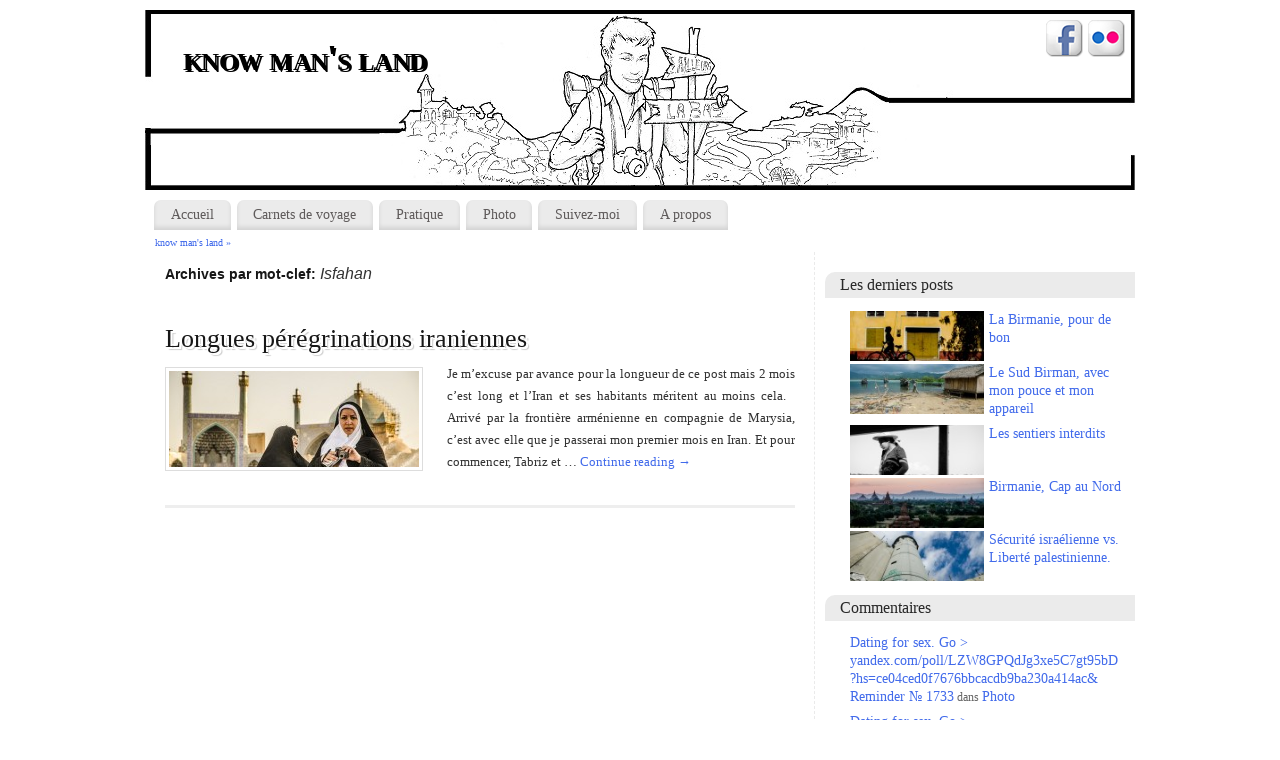

--- FILE ---
content_type: text/html; charset=UTF-8
request_url: https://know-mansland.com/tag/isfahan/
body_size: 10165
content:
<!DOCTYPE html>
<html lang="fr-FR">
<head>
<meta http-equiv="Content-Type" content="text/html; charset=UTF-8" />
<title>Isfahan   - know man&#039;s land</title>
<meta http-equiv="X-UA-Compatible" content="IE=edge,chrome=1" /><meta name="author" content="Boris" />
<meta property="template" content="mantra" />
<link rel="profile" href="http://gmpg.org/xfn/11" />
<link rel="pingback" href="https://know-mansland.com/xmlrpc.php" />
<link rel='dns-prefetch' href='//fonts.googleapis.com' />
<link rel='dns-prefetch' href='//s.w.org' />
<link rel="alternate" type="application/rss+xml" title="know man&#039;s land &raquo; Flux" href="https://know-mansland.com/feed/" />
<link rel="alternate" type="application/rss+xml" title="know man&#039;s land &raquo; Flux des commentaires" href="https://know-mansland.com/comments/feed/" />
<link rel="alternate" type="application/rss+xml" title="know man&#039;s land &raquo; Flux de l’étiquette Isfahan" href="https://know-mansland.com/tag/isfahan/feed/" />
		<script type="text/javascript">
			window._wpemojiSettings = {"baseUrl":"https:\/\/s.w.org\/images\/core\/emoji\/2.2.1\/72x72\/","ext":".png","svgUrl":"https:\/\/s.w.org\/images\/core\/emoji\/2.2.1\/svg\/","svgExt":".svg","source":{"concatemoji":"https:\/\/know-mansland.com\/wp-includes\/js\/wp-emoji-release.min.js?ver=4.7.31"}};
			!function(t,a,e){var r,n,i,o=a.createElement("canvas"),l=o.getContext&&o.getContext("2d");function c(t){var e=a.createElement("script");e.src=t,e.defer=e.type="text/javascript",a.getElementsByTagName("head")[0].appendChild(e)}for(i=Array("flag","emoji4"),e.supports={everything:!0,everythingExceptFlag:!0},n=0;n<i.length;n++)e.supports[i[n]]=function(t){var e,a=String.fromCharCode;if(!l||!l.fillText)return!1;switch(l.clearRect(0,0,o.width,o.height),l.textBaseline="top",l.font="600 32px Arial",t){case"flag":return(l.fillText(a(55356,56826,55356,56819),0,0),o.toDataURL().length<3e3)?!1:(l.clearRect(0,0,o.width,o.height),l.fillText(a(55356,57331,65039,8205,55356,57096),0,0),e=o.toDataURL(),l.clearRect(0,0,o.width,o.height),l.fillText(a(55356,57331,55356,57096),0,0),e!==o.toDataURL());case"emoji4":return l.fillText(a(55357,56425,55356,57341,8205,55357,56507),0,0),e=o.toDataURL(),l.clearRect(0,0,o.width,o.height),l.fillText(a(55357,56425,55356,57341,55357,56507),0,0),e!==o.toDataURL()}return!1}(i[n]),e.supports.everything=e.supports.everything&&e.supports[i[n]],"flag"!==i[n]&&(e.supports.everythingExceptFlag=e.supports.everythingExceptFlag&&e.supports[i[n]]);e.supports.everythingExceptFlag=e.supports.everythingExceptFlag&&!e.supports.flag,e.DOMReady=!1,e.readyCallback=function(){e.DOMReady=!0},e.supports.everything||(r=function(){e.readyCallback()},a.addEventListener?(a.addEventListener("DOMContentLoaded",r,!1),t.addEventListener("load",r,!1)):(t.attachEvent("onload",r),a.attachEvent("onreadystatechange",function(){"complete"===a.readyState&&e.readyCallback()})),(r=e.source||{}).concatemoji?c(r.concatemoji):r.wpemoji&&r.twemoji&&(c(r.twemoji),c(r.wpemoji)))}(window,document,window._wpemojiSettings);
		</script>
		<style type="text/css">
img.wp-smiley,
img.emoji {
	display: inline !important;
	border: none !important;
	box-shadow: none !important;
	height: 1em !important;
	width: 1em !important;
	margin: 0 .07em !important;
	vertical-align: -0.1em !important;
	background: none !important;
	padding: 0 !important;
}
</style>
<link rel='stylesheet' id='nextgen_gallery_related_images-css'  href='https://know-mansland.com/wp-content/plugins/nextgen-gallery/products/photocrati_nextgen/modules/nextgen_gallery_display/static/nextgen_gallery_related_images.css?ver=4.7.31' type='text/css' media='all' />
<link rel='stylesheet' id='mappress-css'  href='https://know-mansland.com/wp-content/plugins/mappress-google-maps-for-wordpress/css/mappress.css?ver=2.42.1' type='text/css' media='all' />
<link rel='stylesheet' id='mantras-css'  href='https://know-mansland.com/wp-content/themes/mantra/style.css?ver=4.7.31' type='text/css' media='all' />
<link rel='stylesheet' id='mantra_googlefontsubheader-css'  href='http://fonts.googleapis.com/css?family=Wendy+One&#038;ver=4.7.31' type='text/css' media='all' />
<script type='text/javascript'>
/* <![CDATA[ */
var photocrati_ajax = {"url":"https:\/\/know-mansland.com\/photocrati_ajax","wp_home_url":"https:\/\/know-mansland.com","wp_site_url":"https:\/\/know-mansland.com","wp_root_url":"https:\/\/know-mansland.com","wp_plugins_url":"https:\/\/know-mansland.com\/wp-content\/plugins","wp_content_url":"https:\/\/know-mansland.com\/wp-content","wp_includes_url":"https:\/\/know-mansland.com\/wp-includes\/"};
/* ]]> */
</script>
<script type='text/javascript' src='https://know-mansland.com/wp-content/plugins/nextgen-gallery/products/photocrati_nextgen/modules/ajax/static/ajax.js?ver=4.7.31'></script>
<script type='text/javascript' src='https://know-mansland.com/wp-includes/js/jquery/jquery.js?ver=1.12.4'></script>
<script type='text/javascript' src='https://know-mansland.com/wp-includes/js/jquery/jquery-migrate.min.js?ver=1.4.1'></script>
<script type='text/javascript' src='https://know-mansland.com/wp-content/plugins/nextgen-gallery/products/photocrati_nextgen/modules/ajax/static/persist.js?ver=4.7.31'></script>
<script type='text/javascript' src='https://know-mansland.com/wp-content/plugins/nextgen-gallery/products/photocrati_nextgen/modules/ajax/static/store.js?ver=4.7.31'></script>
<script type='text/javascript' src='https://know-mansland.com/wp-content/plugins/nextgen-gallery/products/photocrati_nextgen/modules/ajax/static/ngg_store.js?ver=4.7.31'></script>
<script type='text/javascript' src='https://know-mansland.com/wp-content/plugins/nextgen-gallery/products/photocrati_nextgen/modules/lightbox/static/lightbox_context.js?ver=4.7.31'></script>
<script type='text/javascript' src='https://know-mansland.com/wp-content/themes/mantra/js/frontend.js?ver=4.7.31'></script>
<link rel='https://api.w.org/' href='https://know-mansland.com/wp-json/' />
<link rel="EditURI" type="application/rsd+xml" title="RSD" href="https://know-mansland.com/xmlrpc.php?rsd" />
<link rel="wlwmanifest" type="application/wlwmanifest+xml" href="https://know-mansland.com/wp-includes/wlwmanifest.xml" /> 
<meta name="generator" content="WordPress 4.7.31" />
<!-- <meta name="NextGEN" version="2.0.66.29" /> -->

<style type="text/css">
#wrapper, #access, #colophon, #branding, #main { width:990px ;}
#access .menu-header, div.menu {width:978px ;}
#content { width:630px;}
#primary,#secondary {width:300px;}#content p, #content ul, #content ol {
font-size:13px;
text-align:Justify ; }

 #access ul li { background-color:#ebebeb}  #primary { background-color:#FFFFFF}  #secondary { background-color:#FFFFFF}  * , .widget-title {font-family:"" ; } #content h1.entry-title a, #content h2.entry-title a, #content h1.entry-title , #content h2.entry-title {font-family:"" ; } .widget-area *  {font-family:"" ; } .entry-content h1, .entry-content h2, .entry-content h3, .entry-content h4, .entry-content h5, .entry-content h6  {font-family:"Wendy One" ; } article.post, article.page { padding-bottom:10px;border-bottom:3px solid #EEE}  #respond .form-allowed-tags { display:none;}  .comments-link span { display:none;}  #content h1.entry-title, #content h2.entry-title { font-size:26px ;} body { background-color:#ffffff !important ;} #header { background-color:  ;} #footer { background-color:#ebebeb  ;} #footer2 { background-color:#ebebeb  ;} #site-title span a { color:#000000  ;} #site-description { color:#999999  ;} #content p, #content ul, #content ol { color:#333333  ;} .widget-area a:link, .widget-area a:visited, a:link, a:visited ,#searchform #s:hover , #container #s:hover, #access a:hover, #wp-calendar tbody td a , #site-info a ,#site-copyright a, #access li:hover > a, #access ul ul :hover > a { color:#426beb;}  a:hover, .entry-meta a:hover, .entry-utility a:hover , .widget-area a:hover { color:#142f99 ;} #content .entry-title a, #content .entry-title, #content h1, #content h2, #content h3, #content h4, #content h5, #content h6{ color:#171717 ;} #content .entry-title a:hover { color:#000000 ;} .widget-title,#footer-widget-area .widget-title { background-color:#ebebeb ;} .widget-title { color:#292929  ;} #footer-widget-area .widget-title { color:#292929 ; ;} #footer-widget-area a { color:#426beb  ;} #footer-widget-area a:hover { color:#142f99  ;}.widget-area ul ul li{ background-image:url(https://know-mansland.com/wp-content/themes/mantra/images/bullets/mantra_dot2.png);background-position: 0px 8px ;} .entry-utility span.bl_posted, .entry-meta2 span.bl_tagg,.entry-meta3 span.bl_tagg {display:none;}  .entry-utility span.bl_bookmark {display:none;}  .entry-meta .entry-time {display:none;}  #content .entry-meta {display:none;} 
#branding { height:180px ;}
			
</style>

<meta name="viewport" content="width=device-width, user-scalable=no, initial-scale=1.0, minimum-scale=1.0, maximum-scale=1.0"><style>/* Mantra Custom CSS */</style>
<!--[if lte IE 8]>
<style type="text/css" media="screen">
 #access ul  li,
.edit-link a ,
 #footer-widget-area .widget-title, .entry-meta,.entry-meta .comments-link,
.short-button-light, .short-button-dark ,.short-button-color ,blockquote  {
     position:relative;
     behavior: url(https://know-mansland.com/wp-content/themes/mantra/js/PIE/PIE.php);
   }

#access ul ul {
-pie-box-shadow:0px 5px 5px #999;
}
   
#access  ul  li.current_page_item,  #access ul li.current-menu-item ,
#access ul  li ,#access ul ul ,#access ul ul li, .commentlist li.comment	,.commentlist .avatar,
 .nivo-caption, .theme-default .nivoSlider {
     behavior: url(https://know-mansland.com/wp-content/themes/mantra/js/PIE/PIE.php);
   }
</style>
<![endif]-->
<!-- All in one Favicon 4.3 --><link rel="icon" href="http://know-mansland.com/wp-content/uploads/2013/04/globe-favicon.jpg" type="image/png"/>
<style type="text/css" id="custom-background-css">
body.custom-background { background-color: #d1d1d1; }
</style>
<!--[if lt IE 9]>
<script>
document.createElement('header');
document.createElement('nav');
document.createElement('section');
document.createElement('article');
document.createElement('aside');
document.createElement('footer');
document.createElement('hgroup');
</script>
<![endif]-->
<script type="text/javascript">
function makeDoubleDelegate(function1, function2) {
// concatenate functions
    return function() { if (function1) function1(); if (function2) function2(); }
}

function mantra_onload() {
    

     // Add responsive videos
     if (jQuery(window).width() < 800) jQuery(".entry-content").fitVids();
     // Check if sidebars have user colors and if so equalize their heights
     equalizeHeights();}; // mantra_onload


jQuery(document).ready(function(){
     // Add custom borders to images
     jQuery("img.alignnone, img.alignleft, img.aligncenter,  img.alignright").addClass("imageOne");

	// Add select navigation to small screens
     jQuery("#access .menu ul:first-child").tinyNav({
          	header: false // Show header instead of the active item
			});
});

// make sure not to lose previous onload events
window.onload = makeDoubleDelegate(window.onload, mantra_onload );
</script>
<link rel='stylesheet' id='mantra-mobile-css'  href='https://know-mansland.com/wp-content/themes/mantra/style-mobile.css?ver=4.7.31' type='text/css' media='all' />
<link rel='stylesheet' id='ngg_trigger_buttons-css'  href='https://know-mansland.com/wp-content/plugins/nextgen-gallery/products/photocrati_nextgen/modules/nextgen_gallery_display/static/trigger_buttons.css?ver=4.7.31' type='text/css' media='all' />
<link rel='stylesheet' id='lightbox-0-css'  href='http://know-mansland.com/wp-content/plugins/nextgen-gallery/products/photocrati_nextgen/modules/lightbox/static/jquery.lightbox/jquery.lightbox-0.5.css?ver=4.7.31' type='text/css' media='all' />
<link rel='stylesheet' id='nextgen_basic_thumbnails_style-css'  href='https://know-mansland.com/wp-content/plugins/nextgen-gallery/products/photocrati_nextgen/modules/nextgen_basic_gallery/static/thumbnails/nextgen_basic_thumbnails.css?ver=4.7.31' type='text/css' media='all' />
<link rel='stylesheet' id='nextgen_pagination_style-css'  href='https://know-mansland.com/wp-content/plugins/nextgen-gallery/products/photocrati_nextgen/modules/nextgen_pagination/static/style.css?ver=4.7.31' type='text/css' media='all' />
<link rel='stylesheet' id='nggallery-css'  href='https://know-mansland.com/wp-content/ngg_styles/nggallery.css?ver=4.7.31' type='text/css' media='all' />
<link rel='stylesheet' id='fontawesome-css'  href='https://know-mansland.com/wp-content/plugins/nextgen-gallery/products/photocrati_nextgen/modules/nextgen_gallery_display/static/fontawesome/font-awesome.css?ver=4.7.31' type='text/css' media='all' />
<link rel='stylesheet' id='nextgen_widgets_style-css'  href='https://know-mansland.com/wp-content/plugins/nextgen-gallery/products/photocrati_nextgen/modules/widget/static/widgets.css?ver=4.7.31' type='text/css' media='all' />
</head>
<body class="archive tag tag-isfahan tag-150 custom-background">

<div id="toTop"> </div>
<div id="wrapper" class="hfeed">


<div id="header">

		<div id="masthead">

			<div id="branding" role="banner" >

				<img id="bg_image" alt="" title="" src="https://know-mansland.com/wp-content/uploads/2013/04/header-klm-final1.jpg"  />
 <div id="header-container">

 
 <div><div id="site-title"><span> <a href="https://know-mansland.com/" title="know man&#039;s land" rel="home">know man&#039;s land</a> </span></div><div id="site-description" ></div></div><div class="socials" id="sheader">			
			<a target="_blank" rel="nofollow" href="http://www.facebook.com/El.Borse" class="socialicons social-Facebook" title="Facebook"><img alt="Facebook" src="https://know-mansland.com/wp-content/themes/mantra/images/socials/Facebook.png" /></a>			
			<a target="_blank" rel="nofollow" href="http://www.flickr.com/photos/el_borse/" class="socialicons social-Flickr" title="Flickr"><img alt="Flickr" src="https://know-mansland.com/wp-content/themes/mantra/images/socials/Flickr.png" /></a></div></div>				<div style="clear:both;"></div>

			</div><!-- #branding -->

			<nav id="access" role="navigation">

				<div class="skip-link screen-reader-text"><a href="#content" title="Passer directement au contenu">Passer directement au contenu</a></div>
<div class="menu"><ul id="prime_nav" class="menu"><li id="menu-item-6" class="menu-item menu-item-type-custom menu-item-object-custom menu-item-home menu-item-6"><a title="Suivez moi" href="http://know-mansland.com/">Accueil</a></li>
<li id="menu-item-65" class="menu-item menu-item-type-taxonomy menu-item-object-category menu-item-has-children menu-item-65"><a href="https://know-mansland.com/category/carnets/">Carnets de voyage</a>
<ul class="sub-menu">
	<li id="menu-item-112" class="menu-item menu-item-type-taxonomy menu-item-object-category menu-item-112"><a href="https://know-mansland.com/category/carnets/europe/">Europe</a></li>
	<li id="menu-item-362" class="menu-item menu-item-type-taxonomy menu-item-object-category menu-item-362"><a href="https://know-mansland.com/category/carnets/turquie/">Turquie</a></li>
	<li id="menu-item-472" class="menu-item menu-item-type-taxonomy menu-item-object-category menu-item-472"><a href="https://know-mansland.com/category/carnets/caucase/">Caucase</a></li>
	<li id="menu-item-555" class="menu-item menu-item-type-taxonomy menu-item-object-category menu-item-555"><a href="https://know-mansland.com/category/carnets/middle-east/">Moyen-Orient</a></li>
	<li id="menu-item-882" class="menu-item menu-item-type-taxonomy menu-item-object-category menu-item-882"><a href="https://know-mansland.com/category/carnets/inde/">Inde</a></li>
	<li id="menu-item-1385" class="menu-item menu-item-type-taxonomy menu-item-object-category menu-item-1385"><a href="https://know-mansland.com/category/carnets/asie-du-sud-est/">Asie du Sud Est</a></li>
</ul>
</li>
<li id="menu-item-271" class="menu-item menu-item-type-taxonomy menu-item-object-category menu-item-has-children menu-item-271"><a href="https://know-mansland.com/category/pratique/">Pratique</a>
<ul class="sub-menu">
	<li id="menu-item-127" class="menu-item menu-item-type-taxonomy menu-item-object-category menu-item-has-children menu-item-127"><a href="https://know-mansland.com/category/pratique/lavant/">Avant de partir</a>
	<ul class="sub-menu">
		<li id="menu-item-125" class="menu-item menu-item-type-taxonomy menu-item-object-category menu-item-125"><a href="https://know-mansland.com/category/pratique/lavant/itineraire/">Itinéraire et formalités</a></li>
		<li id="menu-item-424" class="menu-item menu-item-type-taxonomy menu-item-object-category menu-item-424"><a href="https://know-mansland.com/category/pratique/lavant/vaccins/">Santé &#8211; Vaccins</a></li>
		<li id="menu-item-425" class="menu-item menu-item-type-taxonomy menu-item-object-category menu-item-425"><a href="https://know-mansland.com/category/pratique/lavant/assurance/">Santé &#8211; Assurance</a></li>
	</ul>
</li>
	<li id="menu-item-273" class="menu-item menu-item-type-taxonomy menu-item-object-category menu-item-273"><a href="https://know-mansland.com/category/pratique/bons-plans/">Bons plans</a></li>
</ul>
</li>
<li id="menu-item-246" class="menu-item menu-item-type-post_type menu-item-object-page menu-item-has-children menu-item-246"><a href="https://know-mansland.com/photographie/">Photo</a>
<ul class="sub-menu">
	<li id="menu-item-412" class="menu-item menu-item-type-post_type menu-item-object-page menu-item-412"><a title="galerie par pays" href="https://know-mansland.com/photographie/pays-par-pays/">Voyage</a></li>
	<li id="menu-item-24" class="menu-item menu-item-type-custom menu-item-object-custom menu-item-24"><a target="_blank" href="http://www.flickr.com/photos/el_borse/">Flickr</a></li>
	<li id="menu-item-25" class="menu-item menu-item-type-custom menu-item-object-custom menu-item-25"><a target="_blank" href="http://www.borislemonphoto.com/">Site Photo (Boris Lemon Photo)</a></li>
	<li id="menu-item-938" class="menu-item menu-item-type-custom menu-item-object-custom menu-item-938"><a target="_blank" href="http://travelthestreets.com/">Collectif (Street Photo)</a></li>
</ul>
</li>
<li id="menu-item-255" class="menu-item menu-item-type-custom menu-item-object-custom menu-item-255"><a href="http://know-mansland.com/carte/">Suivez-moi</a></li>
<li id="menu-item-62" class="menu-item menu-item-type-post_type menu-item-object-page menu-item-62"><a href="https://know-mansland.com/about/">A propos</a></li>
</ul></div>
			</nav><!-- #access -->

		</div><!-- #masthead -->

	<div style="clear:both;"> </div>

</div><!-- #header -->
<div id="main">
	<div  id="forbottom" >
		
		<div style="clear:both;"> </div>

		<div class="breadcrumbs"><a href="https://know-mansland.com">know man&#039;s land &raquo; </a></div>							
		<section id="container">
	
			<div id="content" role="main">
						
			
				<header class="page-header">
					<h1 class="page-title">Archives par mot-clef: <span>Isfahan</span></h1>

									</header>

				
								
					
	<article id="post-540" class="post-540 post type-post status-publish format-standard has-post-thumbnail hentry category-carnets category-middle-east tag-abhar tag-bandar-abbas tag-golfe-persique tag-hengam tag-iran tag-isfahan tag-kerman tag-kurdistan tag-mashhad tag-qeshm tag-shiraz tag-tabriz tag-teheran tag-voyage tag-voyager tag-yazd">
		<header class="entry-header">	
				<hgroup>
					<h2 class="entry-title"><a href="https://know-mansland.com/2013/12/15/longues-peregrinations-iraniennes/" title="Permalien vers Longues pérégrinations iraniennes" rel="bookmark">Longues pérégrinations iraniennes</a></h2>
				</hgroup>
						<div class="entry-meta">
				&nbsp; <span class="author vcard" >De <a class="url fn n" href="https://know-mansland.com/author/admin/" title="Voir tous les artciles de Boris">Boris</a> <span class="bl_sep">|</span></span>  <span class="onDate"> <a href="https://know-mansland.com/2013/12/15/longues-peregrinations-iraniennes/" title="08:05" rel="bookmark"><span class="entry-date">15 décembre 2013</span> <span class="entry-time"> - 08:05</span></a> <span class="bl_sep">|</span> </span> <span class="bl_categ"> <a href="https://know-mansland.com/category/carnets/" rel="tag">Carnets de voyage</a>, <a href="https://know-mansland.com/category/carnets/middle-east/" rel="tag">Middle East</a> </span>  							<div class="comments-link">
				<a href="https://know-mansland.com/2013/12/15/longues-peregrinations-iraniennes/#comments"><b>7</b> Commentaires</a>			</div>
						</div><!-- .entry-meta -->
			
		
		</header><!-- .entry-header -->
						
												<div class="entry-summary">
						<a href="https://know-mansland.com/2013/12/15/longues-peregrinations-iraniennes/" title="Longues pérégrinations iraniennes" alt="Longues pérégrinations iraniennes"><img width="250" height="96" src="https://know-mansland.com/wp-content/uploads/2013/12/24-A-LA-UNE-250x96.jpg" class="alignleft post_thumbnail wp-post-image" alt="" srcset="https://know-mansland.com/wp-content/uploads/2013/12/24-A-LA-UNE-250x96.jpg 250w, https://know-mansland.com/wp-content/uploads/2013/12/24-A-LA-UNE-150x57.jpg 150w, https://know-mansland.com/wp-content/uploads/2013/12/24-A-LA-UNE-300x115.jpg 300w, https://know-mansland.com/wp-content/uploads/2013/12/24-A-LA-UNE-600x231.jpg 600w, https://know-mansland.com/wp-content/uploads/2013/12/24-A-LA-UNE.jpg 815w" sizes="(max-width: 250px) 100vw, 250px" /></a>						<p>Je m&rsquo;excuse par avance pour la longueur de ce post mais 2 mois c&rsquo;est long et l&rsquo;Iran et ses habitants méritent au moins cela. &nbsp; Arrivé par la frontière arménienne en compagnie de Marysia, c&rsquo;est avec elle que je passerai mon premier mois en Iran. Et pour commencer, Tabriz et … <a href="https://know-mansland.com/2013/12/15/longues-peregrinations-iraniennes/"> Continue reading <span class="meta-nav">&rarr; </span></a></p>
						</div><!-- .entry-summary -->
									
				<footer class="entry-meta2">
		<span class="bl_tagg">Avec mots-clefs <a href="https://know-mansland.com/tag/abhar/" rel="tag">Abhar</a>, <a href="https://know-mansland.com/tag/bandar-abbas/" rel="tag">Bandar Abbas</a>, <a href="https://know-mansland.com/tag/golfe-persique/" rel="tag">Golfe persique</a>, <a href="https://know-mansland.com/tag/hengam/" rel="tag">Hengam</a>, <a href="https://know-mansland.com/tag/iran/" rel="tag">iran</a>, <a href="https://know-mansland.com/tag/isfahan/" rel="tag">Isfahan</a>, <a href="https://know-mansland.com/tag/kerman/" rel="tag">Kerman</a>, <a href="https://know-mansland.com/tag/kurdistan/" rel="tag">Kurdistan</a>, <a href="https://know-mansland.com/tag/mashhad/" rel="tag">Mashhad</a>, <a href="https://know-mansland.com/tag/qeshm/" rel="tag">Qeshm</a>, <a href="https://know-mansland.com/tag/shiraz/" rel="tag">Shiraz</a>, <a href="https://know-mansland.com/tag/tabriz/" rel="tag">Tabriz</a>, <a href="https://know-mansland.com/tag/teheran/" rel="tag">Téhéran</a>, <a href="https://know-mansland.com/tag/voyage/" rel="tag">voyage</a>, <a href="https://know-mansland.com/tag/voyager/" rel="tag">voyager</a>, <a href="https://know-mansland.com/tag/yazd/" rel="tag">Yazd</a></span>
 									</footer><!-- #entry-meta -->

	</article><!-- #post-540 -->
	
	

				
				
						
						</div><!-- #content -->
			<div id="primary" class="widget-area" role="complementary">
		
				
			<ul class="xoxo">
				<li id="recent-posts-plus-2" class="widget-container widget_recent_entries"><h3 class="widget-title">Les derniers posts</h3><ul><li><a href="https://know-mansland.com/2015/04/10/la-birmanie-pour-de-bon/" title="La Birmanie, pour de bon" alt="La Birmanie, pour de bon"><img width="134" height="50" src="https://know-mansland.com/wp-content/uploads/2015/04/39-A-LA-UNE-La-Birmanie-pour-de-bon-1-150x56.jpg" class="attachment-150x50 size-150x50 wp-post-image" alt="" srcset="https://know-mansland.com/wp-content/uploads/2015/04/39-A-LA-UNE-La-Birmanie-pour-de-bon-1-150x56.jpg 150w, https://know-mansland.com/wp-content/uploads/2015/04/39-A-LA-UNE-La-Birmanie-pour-de-bon-1-300x113.jpg 300w, https://know-mansland.com/wp-content/uploads/2015/04/39-A-LA-UNE-La-Birmanie-pour-de-bon-1-1024x385.jpg 1024w, https://know-mansland.com/wp-content/uploads/2015/04/39-A-LA-UNE-La-Birmanie-pour-de-bon-1-250x94.jpg 250w, https://know-mansland.com/wp-content/uploads/2015/04/39-A-LA-UNE-La-Birmanie-pour-de-bon-1-800x300.jpg 800w, https://know-mansland.com/wp-content/uploads/2015/04/39-A-LA-UNE-La-Birmanie-pour-de-bon-1.jpg 1200w" sizes="(max-width: 134px) 100vw, 134px" /></a><a title="La Birmanie, pour de bon" href="https://know-mansland.com/2015/04/10/la-birmanie-pour-de-bon/"> La Birmanie, pour de bon</a></li><li><a href="https://know-mansland.com/2015/01/31/le-sud-birman-avec-mon-pouce-et-mon-appareil/" title="Le Sud Birman, avec mon pouce et mon appareil" alt="Le Sud Birman, avec mon pouce et mon appareil"><img width="134" height="50" src="https://know-mansland.com/wp-content/uploads/2015/01/38-A-LA-UNE-Sud-Birman-1-150x56.jpg" class="attachment-150x50 size-150x50 wp-post-image" alt="" srcset="https://know-mansland.com/wp-content/uploads/2015/01/38-A-LA-UNE-Sud-Birman-1-150x56.jpg 150w, https://know-mansland.com/wp-content/uploads/2015/01/38-A-LA-UNE-Sud-Birman-1-300x112.jpg 300w, https://know-mansland.com/wp-content/uploads/2015/01/38-A-LA-UNE-Sud-Birman-1-250x94.jpg 250w, https://know-mansland.com/wp-content/uploads/2015/01/38-A-LA-UNE-Sud-Birman-1.jpg 800w" sizes="(max-width: 134px) 100vw, 134px" /></a><a title="Le Sud Birman, avec mon pouce et mon appareil" href="https://know-mansland.com/2015/01/31/le-sud-birman-avec-mon-pouce-et-mon-appareil/"> Le Sud Birman, avec mon pouce et mon appareil</a></li><li><a href="https://know-mansland.com/2015/01/20/les-sentiers-interdits/" title="Les sentiers interdits" alt="Les sentiers interdits"><img width="134" height="50" src="https://know-mansland.com/wp-content/uploads/2015/01/38-Les-sentiers-interdits-A-LA-UNE-1-150x56.jpg" class="attachment-150x50 size-150x50 wp-post-image" alt="" srcset="https://know-mansland.com/wp-content/uploads/2015/01/38-Les-sentiers-interdits-A-LA-UNE-1-150x56.jpg 150w, https://know-mansland.com/wp-content/uploads/2015/01/38-Les-sentiers-interdits-A-LA-UNE-1-300x112.jpg 300w, https://know-mansland.com/wp-content/uploads/2015/01/38-Les-sentiers-interdits-A-LA-UNE-1-250x94.jpg 250w, https://know-mansland.com/wp-content/uploads/2015/01/38-Les-sentiers-interdits-A-LA-UNE-1-800x300.jpg 800w, https://know-mansland.com/wp-content/uploads/2015/01/38-Les-sentiers-interdits-A-LA-UNE-1.jpg 835w" sizes="(max-width: 134px) 100vw, 134px" /></a><a title="Les sentiers interdits" href="https://know-mansland.com/2015/01/20/les-sentiers-interdits/"> Les sentiers interdits</a></li><li><a href="https://know-mansland.com/2015/01/03/birmanie-cap-au-nord/" title="Birmanie, Cap au Nord" alt="Birmanie, Cap au Nord"><img width="134" height="50" src="https://know-mansland.com/wp-content/uploads/2015/01/36-A-LA-UNE-150x56.jpg" class="attachment-150x50 size-150x50 wp-post-image" alt="" srcset="https://know-mansland.com/wp-content/uploads/2015/01/36-A-LA-UNE-150x56.jpg 150w, https://know-mansland.com/wp-content/uploads/2015/01/36-A-LA-UNE-300x112.jpg 300w, https://know-mansland.com/wp-content/uploads/2015/01/36-A-LA-UNE-250x94.jpg 250w, https://know-mansland.com/wp-content/uploads/2015/01/36-A-LA-UNE-800x300.jpg 800w, https://know-mansland.com/wp-content/uploads/2015/01/36-A-LA-UNE.jpg 835w" sizes="(max-width: 134px) 100vw, 134px" /></a><a title="Birmanie, Cap au Nord" href="https://know-mansland.com/2015/01/03/birmanie-cap-au-nord/"> Birmanie, Cap au Nord</a></li><li><a href="https://know-mansland.com/2014/12/01/securite-israelienne-vs-liberte-palestinienne/" title="Sécurité israélienne vs. Liberté palestinienne." alt="Sécurité israélienne vs. Liberté palestinienne."><img width="134" height="50" src="https://know-mansland.com/wp-content/uploads/2014/12/35-A-LA-UNE-sécu-vs-lib-1-150x56.jpg" class="attachment-150x50 size-150x50 wp-post-image" alt="" srcset="https://know-mansland.com/wp-content/uploads/2014/12/35-A-LA-UNE-sécu-vs-lib-1-150x56.jpg 150w, https://know-mansland.com/wp-content/uploads/2014/12/35-A-LA-UNE-sécu-vs-lib-1-300x112.jpg 300w, https://know-mansland.com/wp-content/uploads/2014/12/35-A-LA-UNE-sécu-vs-lib-1-250x94.jpg 250w, https://know-mansland.com/wp-content/uploads/2014/12/35-A-LA-UNE-sécu-vs-lib-1-800x300.jpg 800w, https://know-mansland.com/wp-content/uploads/2014/12/35-A-LA-UNE-sécu-vs-lib-1.jpg 835w" sizes="(max-width: 134px) 100vw, 134px" /></a><a title="Sécurité israélienne vs. Liberté palestinienne." href="https://know-mansland.com/2014/12/01/securite-israelienne-vs-liberte-palestinienne/"> Sécurité israélienne vs. Liberté palestinienne.</a></li></ul></li><li id="recent-comments-2" class="widget-container widget_recent_comments"><h3 class="widget-title">Commentaires</h3><ul id="recentcomments"><li class="recentcomments"><span class="comment-author-link"><a href='http://yandex.com/poll/LZW8GPQdJg3xe5C7gt95bD' rel='external nofollow' class='url'>Dating for sex. Go &gt; yandex.com/poll/LZW8GPQdJg3xe5C7gt95bD?hs=ce04ced0f7676bbcacdb9ba230a414ac&amp; Reminder № 1733</a></span> dans <a href="https://know-mansland.com/photographie/#comment-39609">Photo</a></li><li class="recentcomments"><span class="comment-author-link"><a href='http://yandex.com/poll/LZW8GPQdJg3xe5C7gt95bD' rel='external nofollow' class='url'>Dating for sex. Go &gt; yandex.com/poll/LZW8GPQdJg3xe5C7gt95bD?hs=d6e56b59bc549674ad21e5366b5c4353&amp; Message № 6216</a></span> dans <a href="https://know-mansland.com/carte/#comment-39608">Carte</a></li><li class="recentcomments"><span class="comment-author-link"><a href='http://yandex.com/poll/LZW8GPQdJg3xe5C7gt95bD' rel='external nofollow' class='url'>Dating for sex. Go &gt;&gt; yandex.com/poll/LZW8GPQdJg3xe5C7gt95bD?hs=bd9d3a33c2379cc61dfcfc9016c9a6dd&amp; Notification № 2649</a></span> dans <a href="https://know-mansland.com/2015/01/31/le-sud-birman-avec-mon-pouce-et-mon-appareil/#comment-39607">Le Sud Birman, avec mon pouce et mon appareil</a></li><li class="recentcomments"><span class="comment-author-link"><a href='http://yandex.com/poll/LZW8GPQdJg3xe5C7gt95bD' rel='external nofollow' class='url'>Dating for sex. Go &gt; yandex.com/poll/LZW8GPQdJg3xe5C7gt95bD?hs=27c3ea145494c8278aebdb08f7c1da01&amp; Notification № 8942</a></span> dans <a href="https://know-mansland.com/2014/12/01/securite-israelienne-vs-liberte-palestinienne/#comment-39606">Sécurité israélienne vs. Liberté palestinienne.</a></li><li class="recentcomments"><span class="comment-author-link"><a href='https://graph.org/Get-your-BTC-09-04' rel='external nofollow' class='url'>❗ ATTENTION: You got 0.75 BTC! Go to accept &gt;&gt; https://graph.org/Get-your-BTC-09-04?hs=945c8443dd8259b2ffef6fcd61d33722&amp;</a></span> dans <a href="https://know-mansland.com/photographie/pays-par-pays/#comment-39478">Galerie, pays par pays</a></li></ul></li><li id="wp_statsmechanic-2" class="widget-container widget_wp_statsmechanic"><h3 class="widget-title">Visiteurs</h3>	 <link rel='stylesheet' type='text/css' href='http://know-mansland.com/wp-content/plugins/mechanic-visitor-counter/styles/css/default.css' /><div id='mvcwid' style='font-size:2; text-align:Left;color:;'>
	<div id="mvccount"><img src='http://know-mansland.com/wp-content/plugins/mechanic-visitor-counter/styles/image/web/0.gif' alt='0'><img src='http://know-mansland.com/wp-content/plugins/mechanic-visitor-counter/styles/image/web/9.gif' alt='9'><img src='http://know-mansland.com/wp-content/plugins/mechanic-visitor-counter/styles/image/web/6.gif' alt='6'><img src='http://know-mansland.com/wp-content/plugins/mechanic-visitor-counter/styles/image/web/8.gif' alt='8'><img src='http://know-mansland.com/wp-content/plugins/mechanic-visitor-counter/styles/image/web/5.gif' alt='5'><img src='http://know-mansland.com/wp-content/plugins/mechanic-visitor-counter/styles/image/web/5.gif' alt='5'></div>
    	<div id="mvctable">
        	<table width='100%'>
                                                			                                                </table>
    	</div>
        		       
        <div id="mvccredit">plugins by <a href="http://www.adityasubawa.com" title="Bali web Design" target="_blank">Bali Web Design</a></div>
       
 </div>
            </li>			</ul>

			<ul class="xoxo">
							</ul>
			
						
		</div><!-- #primary .widget-area -->

 <!-- 1c -->		</section><!-- #container -->

	<div style="clear:both;"></div>

	</div> <!-- #forbottom -->
	</div><!-- #main -->


	<footer id="footer" role="contentinfo">
		<div id="colophon">
		
			

			<div id="footer-widget-area"  role="complementary"  class="footerone" >

				<div id="first" class="widget-area">
					<ul class="xoxo">
						<li id="ngg-images-2" class="widget-container ngg_images"><div class="hslice" id="ngg-webslice"><h3 class="entry-title widget-title">Gallery</h3><div class="ngg-widget entry-content">
            <a href="https://know-mansland.com/wp-content/gallery/22-istanbul/12-istanbul-part1-13.jpg"
           title=" "
           data-image-id='178'
           class='ngg_lightbox'           ><img title="Karakoy"
                 alt="Karakoy"
                 src="https://know-mansland.com/wp-content/gallery/22-istanbul/thumbs/thumbs_12-istanbul-part1-13.jpg"
                 width="100"
                 height="75"
            /></a>
            <a href="https://know-mansland.com/wp-content/gallery/23-lisina/15-burdur-lisinia-22.jpg"
           title=" "
           data-image-id='210'
           class='ngg_lightbox'           ><img title="Even in the moutain the dogs keep taking care of you"
                 alt="Even in the moutain the dogs keep taking care of you"
                 src="https://know-mansland.com/wp-content/gallery/23-lisina/thumbs/thumbs_15-burdur-lisinia-22.jpg"
                 width="100"
                 height="75"
            /></a>
            <a href="https://know-mansland.com/wp-content/gallery/batumi/18-batumi-part1-55.jpg"
           title=" "
           data-image-id='283'
           class='ngg_lightbox'           ><img title="18-batumi-part1-55"
                 alt="18-batumi-part1-55"
                 src="https://know-mansland.com/wp-content/gallery/batumi/thumbs/thumbs_18-batumi-part1-55.jpg"
                 width="100"
                 height="75"
            /></a>
            <a href="https://know-mansland.com/wp-content/gallery/armenie/22-armenie-104.jpg"
           title=" "
           data-image-id='370'
           class='ngg_lightbox'           ><img title="22-armenie-104"
                 alt="22-armenie-104"
                 src="https://know-mansland.com/wp-content/gallery/armenie/thumbs/thumbs_22-armenie-104.jpg"
                 width="100"
                 height="75"
            /></a>
            <a href="https://know-mansland.com/wp-content/gallery/hospitalite-iranienne/hospitable-iran-1.jpg"
           title=" "
           data-image-id='400'
           class='ngg_lightbox'           ><img title="hospitable-iran-1"
                 alt="hospitable-iran-1"
                 src="https://know-mansland.com/wp-content/gallery/hospitalite-iranienne/thumbs/thumbs_hospitable-iran-1.jpg"
                 width="100"
                 height="75"
            /></a>
            <a href="https://know-mansland.com/wp-content/gallery/hospitalite-iranienne/hospitable-iran-9.jpg"
           title=" "
           data-image-id='408'
           class='ngg_lightbox'           ><img title="hospitable-iran-9"
                 alt="hospitable-iran-9"
                 src="https://know-mansland.com/wp-content/gallery/hospitalite-iranienne/thumbs/thumbs_hospitable-iran-9.jpg"
                 width="100"
                 height="75"
            /></a>
            <a href="https://know-mansland.com/wp-content/gallery/iran-kurdistan/25-kurdistan-104.jpg"
           title=" "
           data-image-id='486'
           class='ngg_lightbox'           ><img title="25-kurdistan-104"
                 alt="25-kurdistan-104"
                 src="https://know-mansland.com/wp-content/gallery/iran-kurdistan/thumbs/thumbs_25-kurdistan-104.jpg"
                 width="100"
                 height="75"
            /></a>
            <a href="https://know-mansland.com/wp-content/gallery/street/Brussels-by-day-27.jpg"
           title=" "
           data-image-id='797'
           class='ngg_lightbox'           ><img title="Brussels by day-27"
                 alt="Brussels by day-27"
                 src="https://know-mansland.com/wp-content/gallery/street/thumbs/thumbs_Brussels-by-day-27.jpg"
                 width="100"
                 height="75"
            /></a>
    </div>

</div></li>					</ul>
				</div><!-- #first .widget-area -->



			</div><!-- #footer-widget-area -->
			
		</div><!-- #colophon -->

		<div id="footer2">
		
			<div id="site-copyright">Bonne lecture ... et bon voyage!</div>	<div id="site-info" >
		<a href="https://know-mansland.com/" title="know man&#039;s land" rel="home">
			know man&#039;s land</a> | Propulsé par <a href="http://www.cryoutcreations.eu" title="Mantra Theme by Cryout Creations">Mantra</a> &amp; <a href="http://wordpress.org/"
			title="Semantic Personal Publishing Platform">  WordPress.		</a>
	</div><!-- #site-info -->
			
		</div><!-- #footer2 -->

	</footer><!-- #footer -->

</div><!-- #wrapper -->

<!-- ngg_resource_manager_marker --><script type='text/javascript' src='https://know-mansland.com/wp-includes/js/wp-embed.min.js?ver=4.7.31'></script>
<script type='text/javascript'>
/* <![CDATA[ */

var galleries = {};
galleries.gallery_552 = {"ID":552,"post_password":"","menu_order":0,"display_settings":{"use_lightbox_effect":true,"images_per_page":"0","number_of_columns":"0","thumbnail_width":"100","thumbnail_height":"75","show_all_in_lightbox":"1","ajax_pagination":"0","template":"","disable_pagination":0,"show_slideshow_link":"1","slideshow_link_text":"[Show as slideshow]","override_thumbnail_settings":"0","thumbnail_quality":"100","thumbnail_crop":"1","thumbnail_watermark":"0","piclens_link_text":"[Show PicLens]","show_piclens_link":"0","ngg_triggers_display":"never","use_imagebrowser_effect":0,"display_no_images_error":1},"order_by":"imagedate","order_direction":"ASC","container_ids":["39"],"returns":"included","maximum_entity_count":"500","source":"galleries","display_type":"photocrati-nextgen_basic_thumbnails","slug":"","exclusions":[],"sortorder":[],"entity_ids":[],"id_field":"ID","excluded_container_ids":[],"transient_id":"0982e42087e11bb863b1fcd5651b1579"};
var nextgen_lightbox_settings = {"static_path":"https:\/\/know-mansland.com\/wp-content\/plugins\/nextgen-gallery\/products\/photocrati_nextgen\/modules\/lightbox\/static","context":"nextgen_images"};
galleries.gallery_551 = {"ID":551,"post_password":"","menu_order":0,"display_settings":{"use_lightbox_effect":true,"images_per_page":"0","number_of_columns":"0","thumbnail_width":"100","thumbnail_height":"75","show_all_in_lightbox":"1","ajax_pagination":"0","template":"","disable_pagination":0,"show_slideshow_link":"1","slideshow_link_text":"[Show as slideshow]","override_thumbnail_settings":"0","thumbnail_quality":"100","thumbnail_crop":"1","thumbnail_watermark":"0","piclens_link_text":"[Show PicLens]","show_piclens_link":"0","ngg_triggers_display":"never","use_imagebrowser_effect":0,"display_no_images_error":1},"order_by":"imagedate","order_direction":"ASC","container_ids":["40"],"returns":"included","maximum_entity_count":"500","source":"galleries","display_type":"photocrati-nextgen_basic_thumbnails","slug":"","exclusions":[],"sortorder":[],"entity_ids":[],"id_field":"ID","excluded_container_ids":[],"transient_id":"99bc45a3e4e0a9d0b0f1b407989bb241"};
var nextgen_lightbox_settings = {"static_path":"https:\/\/know-mansland.com\/wp-content\/plugins\/nextgen-gallery\/products\/photocrati_nextgen\/modules\/lightbox\/static","context":"nextgen_images"};
galleries.gallery_550 = {"ID":550,"post_password":"","menu_order":0,"display_settings":{"use_lightbox_effect":true,"images_per_page":"0","number_of_columns":"0","thumbnail_width":"100","thumbnail_height":"75","show_all_in_lightbox":"1","ajax_pagination":"0","template":"","disable_pagination":0,"show_slideshow_link":"1","slideshow_link_text":"[Show as slideshow]","override_thumbnail_settings":"0","thumbnail_quality":"100","thumbnail_crop":"1","thumbnail_watermark":"0","piclens_link_text":"[Show PicLens]","show_piclens_link":"0","ngg_triggers_display":"never","use_imagebrowser_effect":0,"display_no_images_error":1},"order_by":"imagedate","order_direction":"ASC","container_ids":["41"],"returns":"included","maximum_entity_count":"500","source":"galleries","display_type":"photocrati-nextgen_basic_thumbnails","slug":"","exclusions":[],"sortorder":[],"entity_ids":[],"id_field":"ID","excluded_container_ids":[],"transient_id":"15ff9b5b104ffef9359a5e82cd689168"};
var nextgen_lightbox_settings = {"static_path":"https:\/\/know-mansland.com\/wp-content\/plugins\/nextgen-gallery\/products\/photocrati_nextgen\/modules\/lightbox\/static","context":"nextgen_images"};
galleries.gallery_549 = {"ID":549,"post_password":"","menu_order":0,"display_settings":{"use_lightbox_effect":true,"images_per_page":"0","number_of_columns":"0","thumbnail_width":"100","thumbnail_height":"75","show_all_in_lightbox":"1","ajax_pagination":"0","template":"","disable_pagination":0,"show_slideshow_link":"1","slideshow_link_text":"[Show as slideshow]","override_thumbnail_settings":"0","thumbnail_quality":"100","thumbnail_crop":"1","thumbnail_watermark":"0","piclens_link_text":"[Show PicLens]","show_piclens_link":"0","ngg_triggers_display":"never","use_imagebrowser_effect":0,"display_no_images_error":1},"order_by":"imagedate","order_direction":"ASC","container_ids":["42"],"returns":"included","maximum_entity_count":"500","source":"galleries","display_type":"photocrati-nextgen_basic_thumbnails","slug":"","exclusions":[],"sortorder":[],"entity_ids":[],"id_field":"ID","excluded_container_ids":[],"transient_id":"075776016d7024570fe5c258b7259afe"};
var nextgen_lightbox_settings = {"static_path":"https:\/\/know-mansland.com\/wp-content\/plugins\/nextgen-gallery\/products\/photocrati_nextgen\/modules\/lightbox\/static","context":"nextgen_images"};
galleries.gallery_548 = {"ID":548,"post_password":"","menu_order":0,"display_settings":{"use_lightbox_effect":true,"images_per_page":"0","number_of_columns":"0","thumbnail_width":"100","thumbnail_height":"75","show_all_in_lightbox":"1","ajax_pagination":"0","template":"","disable_pagination":0,"show_slideshow_link":"1","slideshow_link_text":"[Show as slideshow]","override_thumbnail_settings":"0","thumbnail_quality":"100","thumbnail_crop":"1","thumbnail_watermark":"0","piclens_link_text":"[Show PicLens]","show_piclens_link":"0","ngg_triggers_display":"never","use_imagebrowser_effect":0,"display_no_images_error":1},"order_by":"imagedate","order_direction":"ASC","container_ids":["43"],"returns":"included","maximum_entity_count":"500","source":"galleries","display_type":"photocrati-nextgen_basic_thumbnails","slug":"","exclusions":[],"sortorder":[],"entity_ids":[],"id_field":"ID","excluded_container_ids":[],"transient_id":"c202b0020af00509669a98d349b72ff4"};
var nextgen_lightbox_settings = {"static_path":"https:\/\/know-mansland.com\/wp-content\/plugins\/nextgen-gallery\/products\/photocrati_nextgen\/modules\/lightbox\/static","context":"nextgen_images"};
galleries.gallery_547 = {"ID":547,"post_password":"","menu_order":0,"display_settings":{"use_lightbox_effect":true,"images_per_page":"0","number_of_columns":"0","thumbnail_width":"100","thumbnail_height":"75","show_all_in_lightbox":"1","ajax_pagination":"0","template":"","disable_pagination":0,"show_slideshow_link":"1","slideshow_link_text":"[Show as slideshow]","override_thumbnail_settings":"0","thumbnail_quality":"100","thumbnail_crop":"1","thumbnail_watermark":"0","piclens_link_text":"[Show PicLens]","show_piclens_link":"0","ngg_triggers_display":"never","use_imagebrowser_effect":0,"display_no_images_error":1},"order_by":"imagedate","order_direction":"ASC","container_ids":["44"],"returns":"included","maximum_entity_count":"500","source":"galleries","display_type":"photocrati-nextgen_basic_thumbnails","slug":"","exclusions":[],"sortorder":[],"entity_ids":[],"id_field":"ID","excluded_container_ids":[],"transient_id":"d269acd48026f0bd9c19bcd7089d2d53"};
var nextgen_lightbox_settings = {"static_path":"https:\/\/know-mansland.com\/wp-content\/plugins\/nextgen-gallery\/products\/photocrati_nextgen\/modules\/lightbox\/static","context":"nextgen_images"};
galleries.gallery_546 = {"ID":546,"post_password":"","menu_order":0,"display_settings":{"use_lightbox_effect":true,"images_per_page":"0","number_of_columns":"0","thumbnail_width":"100","thumbnail_height":"75","show_all_in_lightbox":"1","ajax_pagination":"0","template":"","disable_pagination":0,"show_slideshow_link":"1","slideshow_link_text":"[Show as slideshow]","override_thumbnail_settings":"0","thumbnail_quality":"100","thumbnail_crop":"1","thumbnail_watermark":"0","piclens_link_text":"[Show PicLens]","show_piclens_link":"0","ngg_triggers_display":"never","use_imagebrowser_effect":0,"display_no_images_error":1},"order_by":"imagedate","order_direction":"ASC","container_ids":["48"],"returns":"included","maximum_entity_count":"500","source":"galleries","display_type":"photocrati-nextgen_basic_thumbnails","slug":"","exclusions":[],"sortorder":[],"entity_ids":[],"id_field":"ID","excluded_container_ids":[],"transient_id":"1c831d6477090abc8ca12103965d348d"};
var nextgen_lightbox_settings = {"static_path":"https:\/\/know-mansland.com\/wp-content\/plugins\/nextgen-gallery\/products\/photocrati_nextgen\/modules\/lightbox\/static","context":"nextgen_images"};
galleries.gallery_545 = {"ID":545,"post_password":"","menu_order":0,"display_settings":{"use_lightbox_effect":true,"images_per_page":"0","number_of_columns":"0","thumbnail_width":"100","thumbnail_height":"75","show_all_in_lightbox":"1","ajax_pagination":"0","template":"","disable_pagination":0,"show_slideshow_link":"1","slideshow_link_text":"[Show as slideshow]","override_thumbnail_settings":"0","thumbnail_quality":"100","thumbnail_crop":"1","thumbnail_watermark":"0","piclens_link_text":"[Show PicLens]","show_piclens_link":"0","ngg_triggers_display":"never","use_imagebrowser_effect":0,"display_no_images_error":1},"order_by":"imagedate","order_direction":"ASC","container_ids":["45"],"returns":"included","maximum_entity_count":"500","source":"galleries","display_type":"photocrati-nextgen_basic_thumbnails","slug":"","exclusions":[],"sortorder":[],"entity_ids":[],"id_field":"ID","excluded_container_ids":[],"transient_id":"156cb542e6e315167e5ef08ed9d7d171"};
var nextgen_lightbox_settings = {"static_path":"https:\/\/know-mansland.com\/wp-content\/plugins\/nextgen-gallery\/products\/photocrati_nextgen\/modules\/lightbox\/static","context":"nextgen_images"};
galleries.gallery_544 = {"ID":544,"post_password":"","menu_order":0,"display_settings":{"use_lightbox_effect":true,"images_per_page":"0","number_of_columns":"0","thumbnail_width":"100","thumbnail_height":"75","show_all_in_lightbox":"1","ajax_pagination":"0","template":"","disable_pagination":0,"show_slideshow_link":"1","slideshow_link_text":"[Show as slideshow]","override_thumbnail_settings":"0","thumbnail_quality":"100","thumbnail_crop":"1","thumbnail_watermark":"0","piclens_link_text":"[Show PicLens]","show_piclens_link":"0","ngg_triggers_display":"never","use_imagebrowser_effect":0,"display_no_images_error":1},"order_by":"imagedate","order_direction":"ASC","container_ids":["46"],"returns":"included","maximum_entity_count":"500","source":"galleries","display_type":"photocrati-nextgen_basic_thumbnails","slug":"","exclusions":[],"sortorder":[],"entity_ids":[],"id_field":"ID","excluded_container_ids":[],"transient_id":"3cfceeb7540851689d1b478fae2b76d0"};
var nextgen_lightbox_settings = {"static_path":"https:\/\/know-mansland.com\/wp-content\/plugins\/nextgen-gallery\/products\/photocrati_nextgen\/modules\/lightbox\/static","context":"nextgen_images"};
galleries.gallery_543 = {"ID":543,"post_password":"","menu_order":0,"display_settings":{"use_lightbox_effect":true,"images_per_page":"0","number_of_columns":"0","thumbnail_width":"100","thumbnail_height":"75","show_all_in_lightbox":"1","ajax_pagination":"0","template":"","disable_pagination":0,"show_slideshow_link":"1","slideshow_link_text":"[Show as slideshow]","override_thumbnail_settings":"0","thumbnail_quality":"100","thumbnail_crop":"1","thumbnail_watermark":"0","piclens_link_text":"[Show PicLens]","show_piclens_link":"0","ngg_triggers_display":"never","use_imagebrowser_effect":0,"display_no_images_error":1},"order_by":"imagedate","order_direction":"ASC","container_ids":["47"],"returns":"included","maximum_entity_count":"500","source":"galleries","display_type":"photocrati-nextgen_basic_thumbnails","slug":"","exclusions":[],"sortorder":[],"entity_ids":[],"id_field":"ID","excluded_container_ids":[],"transient_id":"d34c12466c217d856b20f6dbd1152b30"};
var nextgen_lightbox_settings = {"static_path":"https:\/\/know-mansland.com\/wp-content\/plugins\/nextgen-gallery\/products\/photocrati_nextgen\/modules\/lightbox\/static","context":"nextgen_images"};
galleries.gallery_a2a81cb13be206b41d1d3769a738bcd1 = {"id":null,"source":"random_images","container_ids":[],"gallery_ids":[],"album_ids":[],"tag_ids":[],"display_type":"photocrati-nextgen_basic_thumbnails","exclusions":[],"order_by":"imagedate","order_direction":"ASC","image_ids":[],"entity_ids":[],"tagcloud":false,"inner_content":null,"returns":"included","slug":"widget-ngg-images-2","display_settings":{"use_lightbox_effect":true,"images_per_page":8,"number_of_columns":0,"thumbnail_width":100,"thumbnail_height":75,"show_all_in_lightbox":false,"ajax_pagination":0,"template":"\/home\/knowmans\/www\/wp-content\/plugins\/nextgen-gallery\/products\/photocrati_nextgen\/modules\/widget\/templates\/display_gallery.php","disable_pagination":true,"show_slideshow_link":false,"slideshow_link_text":"[Show as slideshow]","override_thumbnail_settings":0,"thumbnail_quality":"100","thumbnail_crop":1,"thumbnail_watermark":0,"piclens_link_text":"[Show PicLens]","show_piclens_link":0,"ngg_triggers_display":"never","use_imagebrowser_effect":false,"display_no_images_error":1,"maximum_entity_count":8,"image_type":"thumb","image_width":100,"image_height":75,"widget_setting_title":"Gallery","widget_setting_before_widget":"<li id=\"ngg-images-2\" class=\"widget-container ngg_images\"><div class=\"hslice\" id=\"ngg-webslice\">","widget_setting_before_title":"<h3 class=\"entry-title widget-title\">","widget_setting_after_widget":"<\/div><\/li>","widget_setting_after_title":"<\/h3>","widget_setting_width":100,"widget_setting_height":75,"widget_setting_show_setting":"thumbnail","widget_setting_widget_id":"ngg-images-2"},"excluded_container_ids":[],"sortorder":[],"maximum_entity_count":8,"variation":4,"_errors":[],"transient_id":"55ab461331790b61ba3d408386100501","ID":"a2a81cb13be206b41d1d3769a738bcd1"};
var nextgen_lightbox_settings = {"static_path":"https:\/\/know-mansland.com\/wp-content\/plugins\/nextgen-gallery\/products\/photocrati_nextgen\/modules\/lightbox\/static","context":"nextgen_images"};
/* ]]> */
</script>
<script type='text/javascript' src='https://know-mansland.com/wp-content/plugins/nextgen-gallery/products/photocrati_nextgen/modules/nextgen_gallery_display/static/common.js?ver=4.7.31'></script>
<script type='text/javascript' src='https://know-mansland.com/wp-content/plugins/nextgen-gallery/products/photocrati_nextgen/modules/nextgen_basic_gallery/static/thumbnails/nextgen_basic_thumbnails.js?ver=4.7.31'></script>
<script type='text/javascript'>
/* <![CDATA[ */

nextgen_lightbox_loading_img_url = "http:\/\/know-mansland.com\/wp-content\/plugins\/nextgen-gallery\/products\/photocrati_nextgen\/modules\/lightbox\/static\/jquery.lightbox\/lightbox-ico-loading.gif";
nextgen_lightbox_close_btn_url = "http:\/\/know-mansland.com\/wp-content\/plugins\/nextgen-gallery\/products\/photocrati_nextgen\/modules\/lightbox\/static\/jquery.lightbox\/lightbox-btn-close.gif";
nextgen_lightbox_btn_prev_url = "http:\/\/know-mansland.com\/wp-content\/plugins\/nextgen-gallery\/products\/photocrati_nextgen\/modules\/lightbox\/static\/jquery.lightbox\/lightbox-btn-prev.gif";
nextgen_lightbox_btn_next_url = "http:\/\/know-mansland.com\/wp-content\/plugins\/nextgen-gallery\/products\/photocrati_nextgen\/modules\/lightbox\/static\/jquery.lightbox\/lightbox-btn-next.gif";
nextgen_lightbox_blank_img_url = "http:\/\/know-mansland.com\/wp-content\/plugins\/nextgen-gallery\/products\/photocrati_nextgen\/modules\/lightbox\/static\/jquery.lightbox\/lightbox-blank.gif";
/* ]]> */
</script>
<script type='text/javascript' src='http://know-mansland.com/wp-content/plugins/nextgen-gallery/products/photocrati_nextgen/modules/lightbox/static/jquery.lightbox/jquery.lightbox-0.5.min.js?ver=4.7.31'></script>
<script type='text/javascript' src='http://know-mansland.com/wp-content/plugins/nextgen-gallery/products/photocrati_nextgen/modules/lightbox/static/jquery.lightbox/nextgen_lightbox_init.js?ver=4.7.31'></script>
<!-- Generated in 3,906 seconds. Made 1012 queries to database and 72 cached queries. Memory used - 8.95MB -->
<!-- Cached by DB Cache Reloaded Fix -->

</body>
</html>


--- FILE ---
content_type: text/css
request_url: https://know-mansland.com/wp-content/themes/mantra/style-mobile.css?ver=4.7.31
body_size: 1122
content:

/* =Responsive Structure
----------------------------------------------- */

@media (max-width: 800px) {
	#content {
		float:none;
		margin:0 2%;
		width:96%;
		height:auto;
	}
	#access, #branding {width:100%;}
	#wrapper, #colophon,  #main, article.post, #container, #linky {
    	width: auto ;
 	}
	#branding {
	-webkit-background-size:cover;
	-moz-background-size:cover;
	background-size:cover;
	height:auto;
	min-height:90px;
	}
	
	#bg_image {
	min-height:90px;
	width:100%;
	}
	
	#header-container > div {
	margin-top:7px ;
	height:100% ;
	}
	
	
	a#logo {
	height:100%;
	display: block !important;
	}

	a#logo img {
	height:80%;
	width:auto;
	max-width:90%;
	}
	
	.safari a#logo img { max-height: 90px; }
	
		#smenul, #smenur {
	margin-top:0;
	}

	.socials a {
	margin:0;
	padding-left:5px;
	display: block;
	}
	.socials a img {
	width:22px;
	}	
	#wrapper {
		margin:10px;
	}
	#access .menu-header, div.menu {
		width:95%;
	}
	article.post {
   		width:98%;
 	}
	#primary, #secondary {
		width:100%;
		height:auto !important;
	}
	.slider-wrapper { 
	width:95%;
	}
	#slider, #slider img {
		width:100%;
	}
	#front-columns > div {
		width:45% ;
	}
	#content img, content article.post img, #content article .wp-caption, article embed {
		max-width:90% !important;
	}
	#content {
		margin:0 10px;
	}
	#access {
	/*background:#ddd;*/
	}
	#column3 {
	clear:left;
	}
	#slider {
	width:auto;
	height:auto;
	}
	#footer-widget-area .widget-title {
	background:none !important;
	padding-left:10px;
	}
	.widget-title { 
	-moz-border-radius:0;
	-webkit-border-radius:0;
	border-radius:0;
	}
	.xoxo .widget-title {
	margin-left:-10px !important;
	text-align:left !important;
	}
	#site-title  {
		font-size:30px;
		line-height: 30px;
		padding-left:0;
	}
	#site-description {
		margin-top:5px;
		font-size:15px;
		line-height: 15px;
	}
	
	article.sticky {
	padding:0;
	}
	
	#content .widget-area ul.xoxo {
	padding-left:10px;
	}
	
	.footertwo .widget-area, .footerthree .widget-area, .footerfour .widget-area {
	width:95%;
	margin-left:2.5%;
	}
	
}

@media (max-width: 650px) {
	/* @media (max-width: 650px) Reduce font-sizes for better readability on smaller devices */
	body, #content p, #content ul, #content ol,#content code, #content pre, #content blockquote {
		font-size: 13px !important;
	}
	#front-text1 h1, #front-text2 h1 {
	font-size:2em;
	line-height:2em;
	}
	#access ul {
		font-size: 12px;
	}
	article.intro .entry-content {
		font-size: 12px;
	}
	.entry-title {
		font-size: 21px;
	}
	.featured-post .entry-title {
		font-size: 14px;
	}
	.singular .entry-title {
		font-size: 28px;
	}
	.entry-meta {border:none;}
	.entry-meta a , .entry-meta, .comments-link{
		font-size: 10px !important;
		background:none !important;
		-moz-box-shadow:none !important;
		-webkit-box-shadow:none !important;	
		box-shadow:none !important;
	}
	#content .entry-title {
		font-size:20px !important;
	}
	#content h1, #content h2, #content h3, #content h4, #content h5, #content h6 {
		margin-left:0 !important;
	}
	.widget-area a:link, .widget-area a:visited {
		font-size:10px !important;
	}	
	.tinynav	{ 
	display: block; 
	}
    #access .menu ul:first-child { 
	display: none;
	}
	.theme-default .nivo-caption {
	font-size:9px;
	}
	

}



@media (max-width: 480px) {
	/* @media (max-width: 450px) Reduce font-sizes for better readability on the smalles of devices */
	

body, #content p, #content ul, #content ol,#content code, #content pre, #content blockquote {
		font-size: 12px !important;
	}
	
	#site-title a{
		font-size: 18px;
		line-height:18px;
	}
	#site-description {
		font-size: 11px;
		line-height:10px;
	}
	#front-columns > div {
		width:90% ;
	}
	
	body {
		padding: 0;
	}
	#page {
		margin-top: 0;
	}
	#branding {
		border-top: none;
	}


}

